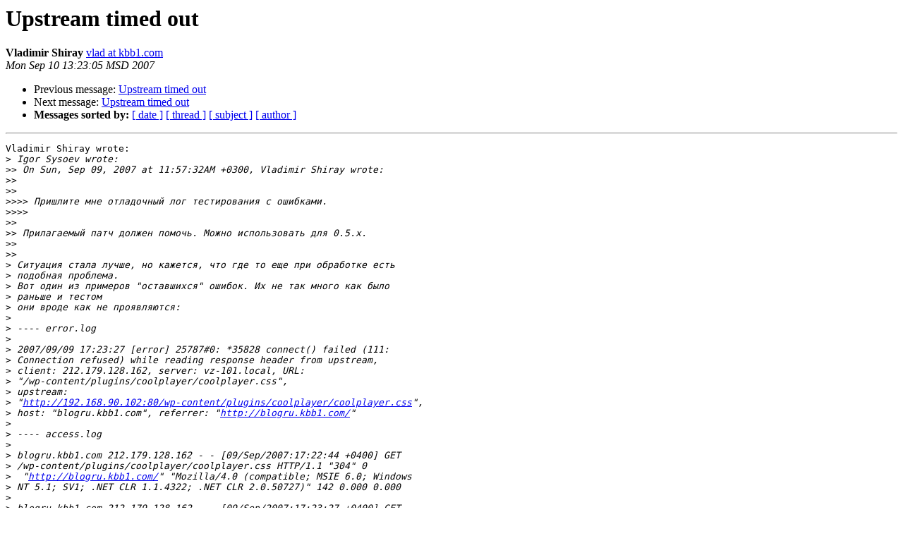

--- FILE ---
content_type: text/html
request_url: https://mailman.nginx.org/pipermail/nginx-ru/2007-September/012920.html
body_size: 7159
content:
<!DOCTYPE HTML PUBLIC "-//W3C//DTD HTML 3.2//EN">
<HTML>
 <HEAD>
   <TITLE> Upstream timed out
   </TITLE>
   <LINK REL="Index" HREF="index.html" >
   <LINK REL="made" HREF="mailto:nginx-ru%40nginx.org?Subject=Re%3A%20Upstream%20timed%20out&In-Reply-To=%3C46E50CF9.2050401%40kbb1.com%3E">
   <META NAME="robots" CONTENT="index,nofollow">
   <META http-equiv="Content-Type" content="text/html; charset=us-ascii">
   <LINK REL="Previous"  HREF="012896.html">
   <LINK REL="Next"  HREF="013066.html">
 </HEAD>
 <BODY BGCOLOR="#ffffff">
   <H1>Upstream timed out</H1>
    <B>Vladimir Shiray</B> 
    <A HREF="mailto:nginx-ru%40nginx.org?Subject=Re%3A%20Upstream%20timed%20out&In-Reply-To=%3C46E50CF9.2050401%40kbb1.com%3E"
       TITLE="Upstream timed out">vlad at kbb1.com
       </A><BR>
    <I>Mon Sep 10 13:23:05 MSD 2007</I>
    <P><UL>
        <LI>Previous message: <A HREF="012896.html">Upstream timed out
</A></li>
        <LI>Next message: <A HREF="013066.html">Upstream timed out
</A></li>
         <LI> <B>Messages sorted by:</B> 
              <a href="date.html#12920">[ date ]</a>
              <a href="thread.html#12920">[ thread ]</a>
              <a href="subject.html#12920">[ subject ]</a>
              <a href="author.html#12920">[ author ]</a>
         </LI>
       </UL>
    <HR>  
<!--beginarticle-->
<PRE>Vladimir Shiray wrote:
&gt;<i> Igor Sysoev wrote:
</I>&gt;&gt;<i> On Sun, Sep 09, 2007 at 11:57:32AM +0300, Vladimir Shiray wrote:
</I>&gt;&gt;<i>
</I>&gt;&gt;<i>  
</I>&gt;&gt;&gt;&gt;<i> &#1055;&#1088;&#1080;&#1096;&#1083;&#1080;&#1090;&#1077; &#1084;&#1085;&#1077; &#1086;&#1090;&#1083;&#1072;&#1076;&#1086;&#1095;&#1085;&#1099;&#1081; &#1083;&#1086;&#1075; &#1090;&#1077;&#1089;&#1090;&#1080;&#1088;&#1086;&#1074;&#1072;&#1085;&#1080;&#1103; &#1089; &#1086;&#1096;&#1080;&#1073;&#1082;&#1072;&#1084;&#1080;.
</I>&gt;&gt;&gt;&gt;<i>       
</I>&gt;&gt;<i>
</I>&gt;&gt;<i> &#1055;&#1088;&#1080;&#1083;&#1072;&#1075;&#1072;&#1077;&#1084;&#1099;&#1081; &#1087;&#1072;&#1090;&#1095; &#1076;&#1086;&#1083;&#1078;&#1077;&#1085; &#1087;&#1086;&#1084;&#1086;&#1095;&#1100;. &#1052;&#1086;&#1078;&#1085;&#1086; &#1080;&#1089;&#1087;&#1086;&#1083;&#1100;&#1079;&#1086;&#1074;&#1072;&#1090;&#1100; &#1076;&#1083;&#1103; 0.5.x.
</I>&gt;&gt;<i>
</I>&gt;&gt;<i>   
</I>&gt;<i> &#1057;&#1080;&#1090;&#1091;&#1072;&#1094;&#1080;&#1103; &#1089;&#1090;&#1072;&#1083;&#1072; &#1083;&#1091;&#1095;&#1096;&#1077;, &#1085;&#1086; &#1082;&#1072;&#1078;&#1077;&#1090;&#1089;&#1103;, &#1095;&#1090;&#1086; &#1075;&#1076;&#1077; &#1090;&#1086; &#1077;&#1097;&#1077; &#1087;&#1088;&#1080; &#1086;&#1073;&#1088;&#1072;&#1073;&#1086;&#1090;&#1082;&#1077; &#1077;&#1089;&#1090;&#1100; 
</I>&gt;<i> &#1087;&#1086;&#1076;&#1086;&#1073;&#1085;&#1072;&#1103; &#1087;&#1088;&#1086;&#1073;&#1083;&#1077;&#1084;&#1072;.
</I>&gt;<i> &#1042;&#1086;&#1090; &#1086;&#1076;&#1080;&#1085; &#1080;&#1079; &#1087;&#1088;&#1080;&#1084;&#1077;&#1088;&#1086;&#1074; &quot;&#1086;&#1089;&#1090;&#1072;&#1074;&#1096;&#1080;&#1093;&#1089;&#1103;&quot; &#1086;&#1096;&#1080;&#1073;&#1086;&#1082;. &#1048;&#1093; &#1085;&#1077; &#1090;&#1072;&#1082; &#1084;&#1085;&#1086;&#1075;&#1086; &#1082;&#1072;&#1082; &#1073;&#1099;&#1083;&#1086; 
</I>&gt;<i> &#1088;&#1072;&#1085;&#1100;&#1096;&#1077; &#1080; &#1090;&#1077;&#1089;&#1090;&#1086;&#1084;
</I>&gt;<i> &#1086;&#1085;&#1080; &#1074;&#1088;&#1086;&#1076;&#1077; &#1082;&#1072;&#1082; &#1085;&#1077; &#1087;&#1088;&#1086;&#1103;&#1074;&#1083;&#1103;&#1102;&#1090;&#1089;&#1103;:
</I>&gt;<i>
</I>&gt;<i> ---- error.log
</I>&gt;<i>
</I>&gt;<i> 2007/09/09 17:23:27 [error] 25787#0: *35828 connect() failed (111: 
</I>&gt;<i> Connection refused) while reading response header from upstream,
</I>&gt;<i> client: 212.179.128.162, server: vz-101.local, URL: 
</I>&gt;<i> &quot;/wp-content/plugins/coolplayer/coolplayer.css&quot;,
</I>&gt;<i> upstream: 
</I>&gt;<i> &quot;<A HREF="http://192.168.90.102:80/wp-content/plugins/coolplayer/coolplayer.css">http://192.168.90.102:80/wp-content/plugins/coolplayer/coolplayer.css</A>&quot;, 
</I>&gt;<i> host: &quot;blogru.kbb1.com&quot;, referrer: &quot;<A HREF="http://blogru.kbb1.com/">http://blogru.kbb1.com/</A>&quot;
</I>&gt;<i>
</I>&gt;<i> ---- access.log
</I>&gt;<i>
</I>&gt;<i> blogru.kbb1.com 212.179.128.162 - - [09/Sep/2007:17:22:44 +0400] GET 
</I>&gt;<i> /wp-content/plugins/coolplayer/coolplayer.css HTTP/1.1 &quot;304&quot; 0
</I>&gt;<i>  &quot;<A HREF="http://blogru.kbb1.com/">http://blogru.kbb1.com/</A>&quot; &quot;Mozilla/4.0 (compatible; MSIE 6.0; Windows 
</I>&gt;<i> NT 5.1; SV1; .NET CLR 1.1.4322; .NET CLR 2.0.50727)&quot; 142 0.000 0.000
</I>&gt;<i>
</I>&gt;<i> blogru.kbb1.com 212.179.128.162 - - [09/Sep/2007:17:23:27 +0400] GET 
</I>&gt;<i> /wp-content/plugins/coolplayer/coolplayer.css HTTP/1.1 &quot;502&quot; 533
</I>&gt;<i>  &quot;<A HREF="http://blogru.kbb1.com/">http://blogru.kbb1.com/</A>&quot; &quot;Mozilla/4.0 (compatible; MSIE 6.0; Windows 
</I>&gt;<i> NT 5.1; SV1; .NET CLR 1.1.4322; .NET CLR 2.0.50727)&quot; 690 0.000 0.000
</I>&gt;<i>
</I>&gt;<i> ---- access.log &#1080;&#1079; Apache
</I>&gt;<i>
</I>&gt;<i> 212.179.128.162 - - [09/Sep/2007:17:20:06 +0400] &quot;GET 
</I>&gt;<i> /wp-content/plugins/coolplayer/coolplayer.css HTTP/1.0&quot; 200 371 
</I>&gt;<i> &quot;<A HREF="http://blogru.kbb1.com/">http://blogru.kbb1.com/</A>&quot;
</I>&gt;<i> &quot;Mozilla/4.0 (compatible; MSIE 6.0; Windows NT 5.1; SV1; .NET CLR 
</I>&gt;<i> 1.1.4322; .NET CLR 2.0.50727)&quot;
</I>&gt;<i>
</I>&gt;<i> 212.179.128.162 - - [09/Sep/2007:17:22:44 +0400] &quot;GET 
</I>&gt;<i> /wp-content/plugins/coolplayer/coolplayer.css HTTP/1.0&quot; 304 - 
</I>&gt;<i> &quot;<A HREF="http://blogru.kbb1.com/">http://blogru.kbb1.com/</A>&quot;
</I>&gt;<i> &quot;Mozilla/4.0 (compatible; MSIE 6.0; Windows NT 5.1; SV1; .NET CLR 
</I>&gt;<i> 1.1.4322; .NET CLR 2.0.50727)&quot;
</I>&gt;<i>
</I>&#1044;&#1091;&#1084;&#1072;&#1102;, &#1095;&#1090;&#1086; &#1103; &#1086;&#1096;&#1080;&#1073;&#1089;&#1103;. &#1053;&#1086;&#1074;&#1099;&#1093; &#1089;&#1086;&#1086;&#1073;&#1097;&#1077;&#1085;&#1080;&#1081; &#1090;&#1072;&#1082;&#1086;&#1075;&#1086; &#1087;&#1083;&#1072;&#1085;&#1072; &#1085;&#1077; &#1087;&#1086;&#1103;&#1074;&#1080;&#1083;&#1086;&#1089;&#1100;.
&#1057;&#1082;&#1086;&#1088;&#1077;&#1077; &#1074;&#1089;&#1077;&#1075;&#1086; &#1101;&#1090;&#1086; &#1073;&#1099;&#1083; &#1088;&#1077;&#1079;&#1091;&#1083;&#1100;&#1090;&#1072;&#1090; &#1088;&#1077;&#1089;&#1090;&#1072;&#1088;&#1090;&#1072; &quot;backend'a&quot;.





</PRE>

<!--endarticle-->
    <HR>
    <P><UL>
        <!--threads-->
	<LI>Previous message: <A HREF="012896.html">Upstream timed out
</A></li>
	<LI>Next message: <A HREF="013066.html">Upstream timed out
</A></li>
         <LI> <B>Messages sorted by:</B> 
              <a href="date.html#12920">[ date ]</a>
              <a href="thread.html#12920">[ thread ]</a>
              <a href="subject.html#12920">[ subject ]</a>
              <a href="author.html#12920">[ author ]</a>
         </LI>
       </UL>

<hr>
<a href="http://nginx.org/mailman/listinfo/nginx-ru">More information about the nginx-ru
mailing list</a><br>
</body></html>
